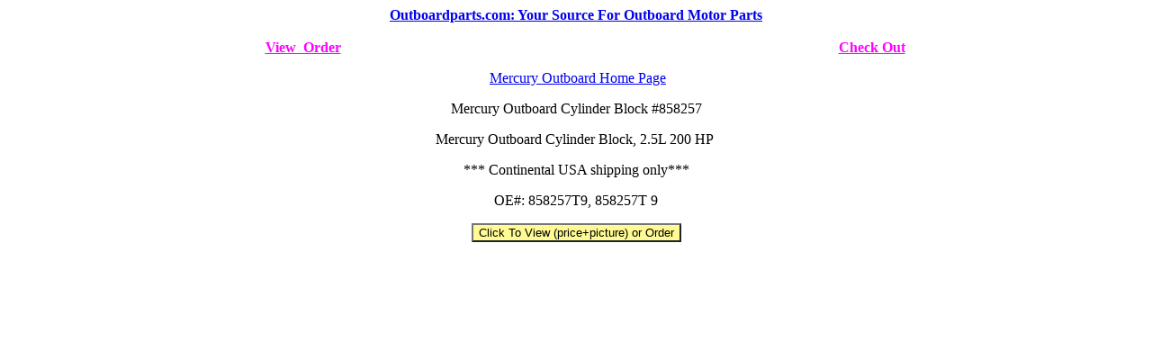

--- FILE ---
content_type: text/html
request_url: https://www.outboardparts.com/mercury/products/heads/858257.htm
body_size: 2186
content:
<!DOCTYPE html PUBLIC"-//W3C//DTD HTML 4.01 Transitional//EN">
<html>
<head>
<title>Mercury Outboard Cylinder Block #858257</title>
<meta name="keywords" content="858257, Mercury Outboard Motor parts, Cylinder Block, Mercury Outboard, Mariner, 858257, 858257T9, 858257T 9, Outboard, boat parts, outboard parts, Outboard Motor Parts, electronics">
<meta name="description" content="Outboard Motor Parts for Mercury Outboard Cylinder Block #858257">
<meta name="rating" content="General">
<meta name="ROBOTS" content="all">
<meta name="viewport" content="width=device-width, initial-scale=1.0">
</head>
<body>
<table border="0" width="100%" cellspacing="0" cellpadding="0">
  <tr>
    <td width="103%" colspan="2">
      <p align="center"><b><font size="3" color="#3366FF"><a href="https://www.outboardparts.com/pindex.htm">Outboardparts.com:
      Your Source For Outboard Motor Parts</a></font></b></td>
  </tr>
  <tr>
    <td width="103%" colspan="2">
      &nbsp;</td>
  </tr>
  <tr>
    <td width="52%" align="center">
      <strong><font face="Times New Roman"><b><a href="https://www.outboardparts.com/mall/vieworderbot.htm"><font color="#FF00FF" size="3">View&nbsp;
      Order</font></a></b></font></strong></td>
    <td width="51%" align="center">
      <strong><font face="Times New Roman"><b><a href="https://www.outboardparts.com/mall/checkout.htm"><font color="#FF00FF" size="3">Check
      Out</font></a></b></font></strong></td>
  </tr>
</table>
<p align="center">�<a href="https://www.outboardparts.com/mercury/mercury/mercury-outboard-motor-parts.htm">Mercury Outboard
Home Page</a></p>

<p align="center">Mercury Outboard Cylinder Block #858257</p>

<p align="center">Mercury Outboard Cylinder Block, 2.5L 200 HP&nbsp;</p>

<p align ="center">*** Continental USA shipping only***</p>

<p align ="center">OE#: 858257T9, 858257T 9</p>

<form method="Post" action="https://www.outboardparts.com/mall/dynamic-results2.asp">
  <input type="hidden" name="part" value="858257"><div align="center"><center><p><input type="submit" value="Click To View (price+picture) or Order" name="B1" style="background-color: rgb(255,250,147); color: rgb(0,0,0); font-weight: normal; font-style: normal"></p>
  </center></div>
</form>


</body>
</html>
